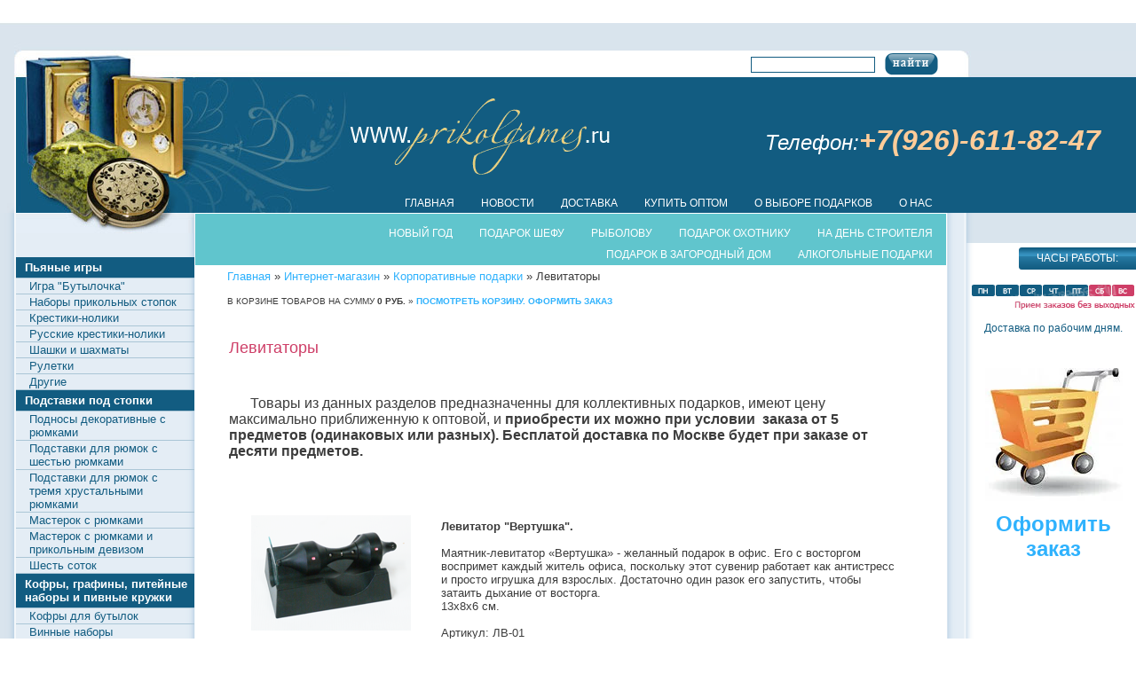

--- FILE ---
content_type: text/html; charset=utf-8
request_url: https://prikolgames.ru/internet-magazin/folder/levitatory
body_size: 19604
content:
       <!DOCTYPE html PUBLIC "-//W3C//DTD XHTML 1.0 Transitional//EN" "http://www.w3.org/TR/xhtml1/DTD/xhtml1-transitional.dtd">
<html xmlns="http://www.w3.org/1999/xhtml" xml:lang="en" lang="ru">
<head>
<link rel="icon" href="http://prikolgames.ru/favicon.ico" type="image/x-icon" />
<link rel="shortcut icon" href="http://prikolgames.ru/favicon.ico" type="image/x-icon" />
<meta name="robots" content="all"/>
<meta http-equiv="Content-Type" content="text/html; charset=UTF-8" />
<meta name="description" content="Левитаторы" />
<meta name="keywords" content="Левитаторы" />
<meta name="google-site-verification" content="wxex8XZV5XGOMb8oARu9O2s4Op0jgtAWsPyH7uD5VTY" />
<title>Левитаторы</title>
<link href="/t/v18/images/styles.css" rel="stylesheet" type="text/css" />
<link rel='stylesheet' type='text/css' href='/shared/highslide-4.1.13/highslide.min.css'/>
<script type='text/javascript' src='/shared/highslide-4.1.13/highslide.packed.js'></script>
<script type='text/javascript'>
hs.graphicsDir = '/shared/highslide-4.1.13/graphics/';
hs.outlineType = null;
hs.showCredits = false;
hs.lang={cssDirection:'ltr',loadingText:'Загрузка...',loadingTitle:'Кликните чтобы отменить',focusTitle:'Нажмите чтобы перенести вперёд',fullExpandTitle:'Увеличить',fullExpandText:'Полноэкранный',previousText:'Предыдущий',previousTitle:'Назад (стрелка влево)',nextText:'Далее',nextTitle:'Далее (стрелка вправо)',moveTitle:'Передвинуть',moveText:'Передвинуть',closeText:'Закрыть',closeTitle:'Закрыть (Esc)',resizeTitle:'Восстановить размер',playText:'Слайд-шоу',playTitle:'Слайд-шоу (пробел)',pauseText:'Пауза',pauseTitle:'Приостановить слайд-шоу (пробел)',number:'Изображение %1/%2',restoreTitle:'Нажмите чтобы посмотреть картинку, используйте мышь для перетаскивания. Используйте клавиши вперёд и назад'};</script>

<!-- 46b9544ffa2e5e73c3c971fe2ede35a5 -->
<script type='text/javascript' src='/shared/s3/js/lang/ru.js'></script>
<script type='text/javascript' src='/shared/s3/js/common.min.js'></script>
<link rel='stylesheet' type='text/css' href='/shared/s3/css/calendar.css' /><link rel="icon" href="/favicon.ico" type="image/x-icon">

<script type="text/javascript">
  var _gaq = _gaq || [];
  _gaq.push(['_setAccount', 'UA-25013860-1']);
  _gaq.push(['_trackPageview']);
  (function() {
    var ga = document.createElement('script'); ga.type = 'text/javascript'; ga.async = true;
    ga.src = ('https:' == document.location.protocol ? 'https://ssl' : 'http://www') + '.google-analytics.com/ga.js';
    var s = document.getElementsByTagName('script')[0]; s.parentNode.insertBefore(ga, s);
  })();
</script>
<!--[if lte IE 6]>
<link rel="stylesheet" href="/t/v18/images/style_ie.css" type="text/css" />
<![endif]-->
<script type="text/javascript" src="/t/v18/images/jquery1.5.1.min.js"></script>

<script type="text/javascript">
$(function(){
  $('#main_menu li').hover(function(){
    $(this).find('img').show();
  }, function(){
    $(this).find('img').hide();
  });
});
</script>


<link rel="stylesheet" href="/t/v18/images/colorbox/colorbox.css" />
<script src="/t/v18/images/colorbox/jquery.colorbox.js"></script>

<script type="text/javascript">
  function bb(shop_id,product_id,product_price,th) {
    addProductForm(shop_id,product_id,product_price,th,false);
    $.colorbox({href:"/internet-magazin/cart?only_cart=1", opacity: 0.5});
    return false;
  };
  
$(function(){
  $('.popup-close').live("click",function(){
    $.colorbox.close();
    return false;
  });
});  
  
</script>  

</head>
<body>
<div id="wrap">
  <div class="top_bg"><div id="header">
      <a id="name_main" title="На главную" href="http://"><img src="/t/v18/images/name_main.png" alt="" border="0" /></a>
        <div class="tel_top"><address><span style="font-size: 18pt;">Телефон:</span> <span style="font-size: 24pt; color: #ffcc99;"><strong>+7(926)-611-82-47</strong></span></address></div>
        <div class="search"><form method="get" action="/search" class="search_all">  
            <input name="search" type="text" class="search_box" value="" />
            <input type="submit" class="search_button" value="Найти" />
        <re-captcha data-captcha="recaptcha"
     data-name="captcha"
     data-sitekey="6LddAuIZAAAAAAuuCT_s37EF11beyoreUVbJlVZM"
     data-lang="ru"
     data-rsize="invisible"
     data-type="image"
     data-theme="light"></re-captcha></form></div>
        <ul id="top_menu">            <li><a href="/">Главная</a></li>            <li><a href="/news">Новости</a></li>            <li><a href="/dostavka">доставка</a></li>            <li><a href="http://prikolgames.ru/internet-magazin2?folder_id=8081803&amp;mode=folder">Купить оптом</a></li>            <li><a href="/o_vybore_podarkov">О выборе подарков</a></li>            <li><a href="/o-nas">О нас</a></li>        </ul>    
    </div></div>
    <div id="middle">
    <div id="container">
      <div id="content">
      <!-- d.p. -->
<script type="text/javascript" src="/t/v18/images/top_menu.js"></script>
<ul id="menu_t">
            <li><a href="/podarki-na-novyj-god"><span>Новый Год</span></a>
                                <ul>
                    <li><a href="http://prikolgames.ru/internet-magazin?folder_id=15339403&mode=folder">Скалки новогодние</a>
                                </li>
                                <li><a href="http://prikolgames.ru/internet-magazin?folder_id=26403803&mode=folder">Ключницы "Подкова с конем"</a>
                                </li>
                                <li><a href="http://prikolgames.ru/internet-magazin?folder_id=13343203&mode=folder">Часы фоторамки</a>
                                </li>
                                <li><a href="http://prikolgames.ru/internet-magazin?folder_id=38516803&mode=folder">Настенные ключницы с подковой.</a>
                                </li>
                                <li><a href="http://prikolgames.ru/internet-magazin?folder_id=30781003&mode=folder">Фигурки коней и лошадей.</a>
                                </li>
                            </ul></li>
                                <li><a href="/podarok_shefu"><span>Подарок шефу</span></a>
                                <ul>
                    <li><a href="http://prikolgames.ru/internet-magazin?folder_id=14674603&mode=folder">Медали - ключницы прикольные</a>
                                </li>
                                <li><a href="http://prikolgames.ru/internet-magazin?folder_id=15330803&mode=folder">Часы прикольные</a>
                                </li>
                                <li><a href="http://prikolgames.ru/internet-magazin?folder_id=15331203&mode=folder">Панно "Фига"</a>
                                </li>
                                <li><a href="http://prikolgames.ru/internet-magazin?folder_id=15331403&mode=folder">Панно-ключница "Граната"</a>
                                </li>
                                <li><a href="http://prikolgames.ru/internet-magazin?folder_id=15331603&mode=folder">Панно-ключница "Деньги"</a>
                                </li>
                                <li><a href="http://prikolgames.ru/internet-magazin?folder_id=15331803&mode=folder">Панно "Топор"</a>
                                </li>
                                <li><a href="http://prikolgames.ru/internet-magazin?folder_id=41142403&mode=folder">Подарочные пивные кружки</a>
                                </li>
                                <li><a href="http://prikolgames.ru/internet-magazin?folder_id=31425003&mode=folder">Каски с надписями для шефа</a>
                                </li>
                                <li><a href="http://prikolgames.ru/internet-magazin?folder_id=48286803&mode=folder">Графины в кожаном переплете с рюмками.</a>
                                </li>
                                <li><a href="/internet-magazin?folder_id=49894803&mode=folder">Булавы декоративные для шефа</a>
                                </li>
                            </ul></li>
                                <li><a href="/rybolovu"><span>Рыболову</span></a>
                                <ul>
                    <li><a href="http://prikolgames.ru/internet-magazin?folder_id=45125811&mode=folder">Авторские фигурки-копилки-подставки</a>
                                </li>
                                <li><a href="http://prikolgames.ru/internet-magazin?folder_id=41918611&mode=folder">Статуэтка "Рыболов".</a>
                                </li>
                                <li><a href="http://prikolgames.ru/internet-magazin?folder_id=25358003&mode=folder">Панно "Рыбалка"</a>
                                </li>
                                <li><a href="http://prikolgames.ru/internet-magazin?folder_id=15333603&mode=folder&mode=folder">Панно с подковой.</a>
                                </li>
                                <li><a href="http://prikolgames.ru/internet-magazin?folder_id=14676403&mode=folder">Медаль-ключница</a>
                                </li>
                                <li><a href="http://prikolgames.ru/internet-magazin?folder_id=15333003&mode=folder">русская рулетка</a>
                                </li>
                                <li><a href="http://prikolgames.ru/internet-magazin?folder_id=15332203&mode=folder">подставка под рюмки</a>
                                </li>
                                <li><a href="http://prikolgames.ru/internet-magazin?folder_id=30417203&mode=folder">Подставки для бутылок</a>
                                </li>
                                <li><a href="http://prikolgames.ru/internet-magazin?folder_id=31446203&mode=folder">Книги шкатулки</a>
                                </li>
                                <li><a href="http://prikolgames.ru/internet-magazin?folder_id=41161203&mode=folder">Кружки пивные рыболовные</a>
                                </li>
                                <li><a href="http://prikolgames.ru/internet-magazin?folder_id=48264203&mode=folder">Графины с рюмками</a>
                                </li>
                                <li><a href="http://prikolgames.ru/internet-magazin?folder_id=42055211&mode=folder">Скульптура-бар "Рыбак"</a>
                                </li>
                                <li><a href="http://prikolgames.ru/internet-magazin?folder_id=42057411&mode=folder">авторские композиции из глины</a>
                                </li>
                            </ul></li>
                                <li><a href="/podarok_ohotniku"><span>подарок охотнику</span></a>
                                <ul>
                    <li><a href="http://prikolgames.ru/internet-magazin?folder_id=45126011&mode=folder">Фигурки-копилки-подставки</a>
                                </li>
                                <li><a href="http://prikolgames.ru/internet-magazin?folder_id=14676403&mode=folder">Медали ключницы</a>
                                </li>
                                <li><a href="http://prikolgames.ru/internet-magazin?folder_id=15332403&mode=folder">Подставки под рюмки</a>
                                </li>
                                <li><a href="http://prikolgames.ru/internet-magazin?folder_id=15335603&mode=folder">каска</a>
                                </li>
                                <li><a href="http://prikolgames.ru/internet-magazin?folder_id=15338603&mode=folder">Подставки для бутылок</a>
                                </li>
                                <li><a href="http://prikolgames.ru/internet-magazin?folder_id=15338803&mode=folder">Фигурки декораивные</a>
                                </li>
                                <li><a href="http://prikolgames.ru/internet-magazin?folder_id=30417603&mode=folder">Статуэтки под бронзу</a>
                                </li>
                                <li><a href="http://prikolgames.ru/internet-magazin?folder_id=30418003&mode=folder">ключницы охотничьи</a>
                                </li>
                                <li><a href="http://prikolgames.ru/internet-magazin?folder_id=48264003&mode=folder">Кружки пивные охотничьи.</a>
                                </li>
                                <li><a href="http://prikolgames.ru/internet-magazin?folder_id=48264003&mode=folder">Графины с рюмками</a>
                                </li>
                                <li><a href="http://prikolgames.ru/internet-magazin?folder_id=42055411&mode=folder">Скульптура-бар "Охотник"</a>
                                </li>
                                <li><a href="http://prikolgames.ru/internet-magazin?folder_id=42057211&mode=folder">авторские композиции из глины</a>
                                </li>
                            </ul></li>
                                <li><a href="/na_den_stroitelya"><span>На день строителя</span></a>
                                <ul>
                    <li><a href="http://prikolgames.ru/internet-magazin?folder_id=45125611&mode=folder">Авторские фигурки</a>
                                </li>
                                <li><a href="http://prikolgames.ru/internet-magazin?folder_id=25252003&mode=folder">Мастерок с рюмками и прикольным девизом</a>
                                </li>
                                <li><a href="http://prikolgames.ru/internet-magazin?folder_id=163649&mode=folder">Каски прикольные</a>
                                </li>
                                <li><a href="http://prikolgames.ru/internet-magazin?folder_id=170072&mode=folder">Каски пивные</a>
                                </li>
                                <li><a href="">Подставки под рюмки</a>
                                <ul>
                    <li><a href="http://prikolgames.ru/internet-magazin?folder_id=185339&mode=folder">Мастерок с рюмками</a>
                                </li>
                                <li><a href="http://prikolgames.ru/internet-magazin?folder_id=162975&mode=folder">Скалки-подставки под 6 рюмок</a>
                                </li>
                                <li><a href="http://prikolgames.ru/internet-magazin?folder_id=176422&mode=folder">Скалки-подставки под 3 рюмки</a>
                                </li>
                            </ul></li>
                                <li><a href="http://prikolgames.ru/internet-magazin?folder_id=180929&mode=folder">Каски с рюмками</a>
                                </li>
                                <li><a href="http://prikolgames.ru/internet-magazin?folder_id=48286203&mode=folder">Графины с рюмками</a>
                                </li>
                            </ul></li>
                                <li><a href="/podarok_na_dachu"><span>Подарок в загородный дом</span></a>
                                <ul>
                    <li><a href="http://prikolgames.ru/internet-magazin?folder_id=25255203&mode=folder">Подставка под рюмки "Шесть соток"</a>
                                </li>
                                <li><a href="http://prikolgames.ru/internet-magazin?folder_id=36045003&mode=folder">Скворечники</a>
                                </li>
                                <li><a href="http://prikolgames.ru/internet-magazin?folder_id=41142403&mode=folder">Кружки пивные</a>
                                </li>
                                <li><a href="http://prikolgames.ru/internet-magazin?folder_id=47970603&mode=folder">Подносы с рюмками</a>
                                </li>
                            </ul></li>
                                <li><a href="/pyanye_podarki"><span>Алкогольные подарки</span></a>
         </li></ul>
                         
<div class="site-path" data-url="/internet-magazin"><a href="/">Главная</a> » <a href="/internet-magazin">Интернет-магазин</a> » <a href="/internet-magazin/folder/korporativnye-podarki">Корпоративные подарки</a> » Левитаторы</div>



 

<SCRIPT>
var no_cookies_message = "<h2 style='color:red'>Для корректной работы сайта необходима поддержка cookies</h2>";
</SCRIPT> 
<SCRIPT src="/shared/s3/js/cookie.js"></SCRIPT>
<SCRIPT src="/shared/s3/js/shop_pack_2.js"></SCRIPT>

<script type="text/javascript" language="javascript" charset="utf-8">/* <![CDATA[ */
/* ]]> */
</script>
<div class="shop-cart">
В корзине товаров на сумму <b><span id="cart_total">0</span> руб.</b>
&raquo; <a class="shop-cart" href="javascript:document.location='/internet-magazin/cart'">Посмотреть корзину. Оформить заказ</a>
</div>


<div id="shop-added">Добавлено в корзину</div>



<table width="100%" cellspacig="0" cellpadding="0" border="0">
<tr><td valign="top" class="shop-column1">

<h2 class="shop-product-title">Левитаторы</h2>

<br />
<p>&nbsp;<span style="font-size: 12pt;"> &nbsp; &nbsp; Товары из данных разделов предназначенны для коллективных подарков, имеют цену максимально приближенную к оптовой, и&nbsp;<strong>приобрести их можно при условии &nbsp;заказа от 5 предметов (одинаковых или разных). Бесплатой доставка по Москве будет при заказе от десяти предметов.</strong></span></p><br />



<br><br>
 

<table border="0" cellspacing="0" class="stage" cellpadding="0" width="100%">

<tr>
<td valign="top" class="stage-image" width="30%"><a class="image-product" href="/internet-magazin/product/levitator-vertushka."><img border="0" src="/thumb/2/5fldFWtAY5rG4UmVEEKWNA/180r160/d/1_38.png"></a></td>
<td class="stage-body" valign="top">

<!--noindex--><b>Левитатор "Вертушка".</b><!--/noindex-->
<br><br>

Маятник-левитатор «Вертушка» - желанный подарок в офис. Его с восторгом воспримет каждый житель офиса, поскольку этот сувенир работает как антистресс и просто игрушка для взрослых. Достаточно один разок его запустить, чтобы затаить дыхание от восторга.<br />
13х8х6 см.<br><br>
Артикул: ЛВ-01<br><br>
Цена: 1250.00 руб. за (от 5 любых предметов)

<br><br>

<a href="/internet-magazin/product/levitator-vertushka.">Подробнее</a> &raquo;<br>

</td></tr>

<tr><td colspan="2" height="4">&nbsp;</td></tr>
<tr><td colspan="2" align="right"><div class="shop-add-to-cart">

<form class="nomargin" onSubmit="return bb(13209,491171403,1250.00,this);">

Количество: <input class="number" type="text" size="3" value="1" name="product_amount">

<input class="shop-add-to-cart buy" type="submit" value="Добавить в корзину">

<re-captcha data-captcha="recaptcha"
     data-name="captcha"
     data-sitekey="6LddAuIZAAAAAAuuCT_s37EF11beyoreUVbJlVZM"
     data-lang="ru"
     data-rsize="invisible"
     data-type="image"
     data-theme="light"></re-captcha></form>

</div><br><br></td></tr>
</table>





<br /><br />


<div class="shop-folder-desc2"></div>
<br><br>


</td>
</tr></table>


<div class="clear"></div>
            </div>
    </div>    
    <div id="side_left"> 
                    
            <ul id="main_menu">                <li class="first_level"><a href="/pyanye_igry">Пьяные игры</a><img src="/d/chistyy-list_1.png" alt="" /></li>                <li class="sub_level2"><a href="http://prikolgames.ru/internet-magazin?folder_id=6023403&amp;mode=folder">Игра "Бутылочка"</a><img src="/d/ruletka_1.png" alt="" /></li>                <li class="sub_level2"><a href="http://prikolgames.ru/internet-magazin?folder_id=184238&amp;mode=folder">Наборы прикольных стопок</a><img src="/d/nabor-stopok_2.png" alt="" /></li>                <li class="sub_level2"><a href="http://prikolgames.ru/internet-magazin?folder_id=184235&amp;mode=folder">Крестики-нолики</a><img src="/d/krestiki-noliki_1.png" alt="" /></li>                <li class="sub_level2"><a href="http://prikolgames.ru/internet-magazin?folder_id=6047403&amp;mode=folder">Русские крестики-нолики</a><img src="/d/russkie-krestiki-noliki_1.png" alt="" /></li>                <li class="sub_level2"><a href="http://prikolgames.ru/internet-magazin?folder_id=184236&amp;mode=folder">Шашки и шахматы</a><img src="/d/shashki_1.png" alt="" /></li>                <li class="sub_level2"><a href="http://prikolgames.ru/internet-magazin?folder_id=184237&amp;mode=folder">Рулетки</a><img src="/d/ruletka-plastik_1.png" alt="" /></li>                <li class="sub_level2"><a href="http://prikolgames.ru/internet-magazin?folder_id=184246&amp;mode=folder">Другие</a><img src="/d/pyanaya-rybalka_1.png" alt="" /></li>                <li class="first_level"><a href="/podstavki_pod_stopki">Подставки под стопки</a><img src="/d/chistyy-list_1_1.png" alt="" /></li>                <li class="sub_level2"><a href="/internet-magazin?folder_id=47970603&amp;mode=folder">Подносы декоративные с рюмками</a><img src="/d/podnos-krab_1.png" alt="" /></li>                <li class="sub_level2"><a href="http://prikolgames.ru/internet-magazin/folder/dlya-shesti-ryumok">Подставки для рюмок с шестью рюмками</a><img src="/d/podstavka-pod-ryumki-6_1.png" alt="" /></li>                <li class="sub_level2"><a href="http://prikolgames.ru/internet-magazin?folder_id=176422&amp;mode=folder">Подставки для рюмок с тремя хрустальными рюмками</a><img src="/d/podstavka-pod-ryumki-3_1.png" alt="" /></li>                <li class="sub_level2"><a href="http://prikolgames.ru/internet-magazin?folder_id=185339&amp;mode=folder">Мастерок с рюмками</a><img src="/d/masterok_1.png" alt="" /></li>                <li class="sub_level2"><a href="http://prikolgames.ru/internet-magazin?folder_id=25252003&amp;mode=folder">Мастерок с рюмками и прикольным девизом</a><img src="/d/masterok-derevyannyy_1.png" alt="" /></li>                <li class="sub_level2"><a href="http://prikolgames.ru/internet-magazin?folder_id=25255203&amp;mode=folder">Шесть соток</a><img src="/d/6-sotok_1.png" alt="" /></li>                <li class="first_level"><a href="/kofry-grafiny-pitejnye-nabory-pivnye-krugki">Кофры, графины, питейные наборы и пивные кружки</a><img src="/d/chistyy-list_1_2.png" alt="" /></li>                <li class="sub_level2"><a href="http://prikolgames.ru/internet-magazin?folder_id=48236403&amp;mode=folder">Кофры для бутылок</a><img src="/d/kofry-dlya-butylok_1.png" alt="" /></li>                <li class="sub_level2"><a href="http://prikolgames.ru/internet-magazin?folder_id=48237003&amp;mode=folder">Винные наборы</a><img src="/d/vinnye-nabory_1.png" alt="" /></li>                <li class="sub_level2"><a href="http://prikolgames.ru/internet-magazin?folder_id=48261603&amp;mode=folder">Водочные наборы с разной символикой</a><img src="/d/vodochnye-nabory_1.png" alt="" /></li>                <li class="sub_level2"><a href="http://prikolgames.ru/internet-magazin?folder_id=48261803&amp;mode=folder">Графины в кожаном переплете</a><img src="/d/grafin-v-kozhanom-pereplete_1.png" alt="" /></li>                <li class="sub_level2"><a href="http://prikolgames.ru/internet-magazin?folder_id=41142403&amp;mode=folder">Керамические и стеклянные подарочные пивные кружки</a><img src="/d/kruzhka-pivnaya-los1_1.png" alt="" /></li>                <li class="first_level"><a href="http://prikolgames.ru/internet-magazin?folder_id=185537&amp;mode=folder">Скалки сувенирные с прикольными надписями.</a><img src="/d/skalka_1.png" alt="" /></li>                <li class="first_level"><a href="/klyuchnicy-nastennye">Декоративные, настенные ключницы</a><img src="/d/chistyy-list_1_3.png" alt="" /></li>                <li class="sub_level2"><a href="http://prikolgames.ru/internet-magazin?folder_id=41133003&amp;mode=folder">Ключницы настенные классические</a><img src="/d/klyuchnica-s-caryami_1.png" alt="" /></li>                <li class="sub_level2"><a href="/internet-magazin?folder_id=51254803&amp;mode=folder">Ключницы с объемным изображением</a><img src="/d/klyuchnica-3d_1.png" alt="" /></li>                <li class="sub_level2"><a href="http://prikolgames.ru/internet-magazin?folder_id=26406603&amp;mode=folder">Настенная ключница "Подкова с лошадью" со свитком.</a><img src="/d/podkova-s-loshadyu-so-svitkom_1.png" alt="" /></li>                <li class="sub_level2"><a href="http://prikolgames.ru/internet-magazin?folder_id=26406803&amp;mode=folder">Настенная ключница "Подкова с лошадью".</a><img src="/d/podkova-s-loshadyu-bez-svitka_1.png" alt="" /></li>                <li class="sub_level2"><a href="http://prikolgames.ru/internet-magazin?folder_id=26407003&amp;mode=folder">Настенная ключница "Подкова со змеей" и свитком.</a><img src="/d/podkova-so-zmeey-so-svitkom_1.png" alt="" /></li>                <li class="sub_level2"><a href="http://prikolgames.ru/internet-magazin?folder_id=26407203&amp;mode=folder">Настенная ключница "Подкова со змеей"</a><img src="/d/podkova-so-zmeey-bez-svitka_1.png" alt="" /></li>                <li class="sub_level2"><a href="http://prikolgames.ru/internet-magazin?folder_id=26406403&amp;mode=folder">Настенная ключница "Подкова с Веселой Коброй".</a><img src="/d/podkova-s-kobroy_1.png" alt="" /></li>                <li class="sub_level2"><a href="http://prikolgames.ru/internet-magazin?folder_id=25606203&amp;mode=folder">Ключницы Морские</a><img src="/d/klyuchnica-morskaya-korabl-i-morskie-u_1.png" alt="" /></li>                <li class="sub_level2"><a href="http://prikolgames.ru/internet-magazin?folder_id=25606403&amp;mode=folder">Ключницы объемные рыболовно-охотничьи</a><img src="/d/klyuchnica-ohotnichya_1.png" alt="" /></li>                <li class="sub_level2"><a href="/internet-magazin?folder_id=38516803&amp;mode=folder">Ключницы Подковы</a><img src="/d/podkova-lyuks_1.png" alt="" /></li>                <li class="sub_level2"><a href="http://prikolgames.ru/internet-magazin?folder_id=5813403&amp;mode=folder">Панно ключница с деньгами</a><img src="/d/panno-dengi_1.png" alt="" /></li>                <li class="sub_level2"><a href="http://prikolgames.ru/internet-magazin?folder_id=5890603&amp;mode=folder">Панно-ключница "Фиги"</a><img src="/d/panno-figi_1.png" alt="" /></li>                <li class="sub_level2"><a href="http://prikolgames.ru/internet-magazin?folder_id=5983603&amp;mode=folder">Панно-ключница "Фига"</a><img src="/d/panno-figa_1.png" alt="" /></li>                <li class="sub_level2"><a href="http://prikolgames.ru/internet-magazin?folder_id=5894603&amp;mode=folder">Панно-ключница "Граната"</a><img src="/d/panno-granata_1.png" alt="" /></li>                <li class="sub_level2"><a href="http://prikolgames.ru/internet-magazin?folder_id=5983403&amp;mode=folder">Панно-ключница "Серп и молот"</a><img src="/d/panno-serp_1.png" alt="" /></li>                <li class="sub_level2"><a href="http://prikolgames.ru/internet-magazin?folder_id=5982603&amp;mode=folder">Панно-ключница "Молоток"</a><img src="/d/panno-molotok_1.png" alt="" /></li>                <li class="sub_level2"><a href="http://prikolgames.ru/internet-magazin?folder_id=11363603&amp;mode=folder">Панно ключница "Медаль"</a><img src="/d/panno-medal_1.png" alt="" /></li>                <li class="sub_level3"><a href="http://prikolgames.ru/internet-magazin?folder_id=14674003&amp;mode=folder">Для членов семьи</a><img src="/d/panno-medal_1_1.png" alt="" /></li>                <li class="sub_level3"><a href="http://prikolgames.ru/internet-magazin?folder_id=14674203&amp;mode=folder">За любовь и верность</a><img src="/d/panno-medal_1_2.png" alt="" /></li>                <li class="sub_level3"><a href="http://prikolgames.ru/internet-magazin?folder_id=14674403&amp;mode=folder">За пьянство и победу над ним</a><img src="/d/panno-medal_1_3.png" alt="" /></li>                <li class="sub_level3"><a href="http://prikolgames.ru/internet-magazin?folder_id=14674603&amp;mode=folder">Любимому шефу</a><img src="/d/panno-medal_1_4.png" alt="" /></li>                <li class="sub_level3"><a href="http://prikolgames.ru/internet-magazin?folder_id=14674803&amp;mode=folder">Для семейных</a><img src="/d/panno-medal_1_5.png" alt="" /></li>                <li class="sub_level3"><a href="http://prikolgames.ru/internet-magazin?folder_id=14675003&amp;mode=folder">Ловеласам</a><img src="/d/panno-medal_1_6.png" alt="" /></li>                <li class="sub_level3"><a href="http://prikolgames.ru/internet-magazin?folder_id=14676003&amp;mode=folder">Бизнесменам</a><img src="/d/panno-medal_1_7.png" alt="" /></li>                <li class="sub_level3"><a href="http://prikolgames.ru/internet-magazin?folder_id=14676203&amp;mode=folder">За налоги</a><img src="/d/panno-medal_1_8.png" alt="" /></li>                <li class="sub_level3"><a href="http://prikolgames.ru/internet-magazin?folder_id=14676403&amp;mode=folder">Охотникам и рыболовам</a><img src="/d/panno-medal_1_9.png" alt="" /></li>                <li class="sub_level3"><a href="http://prikolgames.ru/internet-magazin?folder_id=14675203&amp;mode=folder">Другие</a><img src="/d/panno-medal_1_10.png" alt="" /></li>                <li class="sub_level2"><a href="http://prikolgames.ru/internet-magazin?folder_id=70336211&amp;mode=folder">Ключницы с ключами</a><img src="/d/pustoy_1.png" alt="" /></li>                <li class="sub_level2"><a href="http://prikolgames.ru/internet-magazin?folder_id=70555411&amp;mode=folder">Ключницы оригинальные</a><img src="/d/topor-obereg_1.png" alt="" /></li>                <li class="first_level"><a href="/panno_s_toporom">Панно с топором</a><img src="/d/topor-bablorub_1.png" alt="" /></li>                <li class="sub_level2"><a href="http://prikolgames.ru/internet-magazin?folder_id=13179803&amp;mode=folder">Панно-оберег с топором</a><img src="/d/pustoy_1_1.png" alt="" /></li>                <li class="sub_level2"><a href="http://prikolgames.ru/internet-magazin?folder_id=5819403&amp;mode=folder">Панно "Топор-Баблоруб"</a><img src="/d/kaska-s-rogami_1.png" alt="" /></li>                <li class="first_level"><a href="/kaski">Каски</a><img src="/d/kaska-prikolnaya_1.png" alt="" /></li>                <li class="sub_level2"><a href="http://prikolgames.ru/internet-magazin?folder_id=5990003&amp;mode=folder">Каска с рогами</a><img src="/d/kaska-s-bankami_1.png" alt="" /></li>                <li class="sub_level2"><a href="/internet-magazin?folder_id=163649&amp;mode=folder">Каски смешные</a><img src="/d/kaska-s-ryumkami_1.png" alt="" /></li>                <li class="sub_level2"><a href="/internet-magazin?folder_id=170072&amp;mode=folder">Пивные каски</a><img src="/d/pustoy_1_2.png" alt="" /></li>                <li class="sub_level2"><a href="http://prikolgames.ru/internet-magazin?folder_id=180929&amp;mode=folder">Каски с рюмками и надписями</a><img src="/d/pustoy_1_3.png" alt="" /></li>                <li class="sub_level2"><a href="http://prikolgames.ru/internet-magazin?folder_id=11491603&amp;mode=folder">Каски начальнику</a><img src="/d/prikolnye-chasy_1.png" alt="" /></li>                <li class="first_level"><a href="/chasy">Часы</a><img src="/d/chasy-steklyannye_1.png" alt="" /></li>                <li class="sub_level2"><a href="http://prikolgames.ru/internet-magazin?folder_id=180933&amp;mode=folder">Прикольные часы</a><img src="/d/chasy-gold_1.png" alt="" /></li>                <li class="sub_level2"><a href="/internet-magazin?folder_id=12588403&amp;mode=folder">Прикольные часы бежевый фон</a><img src="/d/chasy-bolshie_1.png" alt="" /></li>                <li class="sub_level2"><a href="/internet-magazin?folder_id=12588803&amp;mode=folder">Прикольные часы "GOLD"</a><img src="/d/chasy-pila_1.png" alt="" /></li>                <li class="sub_level2"><a href="http://prikolgames.ru/internet-magazin?folder_id=12863203&amp;mode=folder">Прикольные часы большие</a><img src="/d/chasy-koleso_1.png" alt="" /></li>                <li class="sub_level2"><a href="/internet-magazin?folder_id=158478&amp;mode=folder">часы- ключница</a><img src="/d/chasy-fotoramki_1.png" alt="" /></li>                <li class="sub_level2"><a href="/internet-magazin?folder_id=158477&amp;mode=folder">часы пила</a><img src="/d/originalnye-chasy_1.png" alt="" /></li>                <li class="sub_level2"><a href="http://prikolgames.ru/internet-magazin?folder_id=190841&amp;mode=folder">Часы колесо</a><img src="/d/chasy-pesochnye_1.png" alt="" /></li>                <li class="sub_level2"><a href="http://prikolgames.ru/internet-magazin?folder_id=13343203&amp;mode=folder">Оригинальные часы фоторамки</a><img src="/d/часы_кухонные.png" alt="" /></li>                <li class="sub_level2"><a href="http://prikolgames.ru/internet-magazin?folder_id=13343403&amp;mode=folder">Оригинальные настенные часы</a><img src="/d/часы_офисные.png" alt="" /></li>                <li class="sub_level2"><a href="http://prikolgames.ru/internet-magazin?folder_id=25632403 &amp;mode=folder">Песочные часы</a><img src="/d/фоторамки.png" alt="" /></li>                <li class="sub_level2"><a href="/internet-magazin?folder_id=9309811&amp;mode=folder&amp;mode=folder">Часы кухонные</a><img src="/d/model-motocikla_1.png" alt="" /></li>                <li class="sub_level2"><a href="/internet-magazin?folder_id=15779411&amp;mode=folder&amp;mode=folder">Часы канцелярские</a><img src="/d/korabl_1.png" alt="" /></li>                <li class="sub_level2"><a href="/internet-magazin/folder/chasy-nastolnyye">Часы настольные</a><img src="/d/korabl-v-butylke_1.png" alt="" /></li>                <li class="sub_level2"><a href="/internet-magazin/folder/chasy-nastennyye">Часы настенные</a><img src="/d/pustoy_1_4.png" alt="" /></li>                <li class="first_level"><a href="/internet-magazin?folder_id=69223403&amp;mode=folder&amp;mode=folder">Фоторамки и коллажи настенные</a><img src="/d/shkatulki-kozhannye_1.png" alt="" /></li>                <li class="sub_level2"><a href="http://prikolgames.ru/internet-magazin?folder_id=50124411&amp;mode=folder">Фоторамки пластиковые</a><img src="/d/shkatulka-dlya-dragocennostey_1.png" alt="" /></li>                <li class="sub_level2"><a href="/internet-magazin?folder_id=55138611&amp;mode=folder&amp;mode=folder">Фоторамки из металла</a><img src="/d/nabory-pismennye_1.png" alt="" /></li>                <li class="sub_level2"><a href="/internet-magazin?folder_id=55179411&amp;mode=folder&amp;mode=folder">Фоторамки стилизованные</a><img src="/d/semeynye-arhivy_1.png" alt="" /></li>                <li class="sub_level2"><a href="/internet-magazin?folder_id=55180811&amp;mode=folder&amp;mode=folder">фоторамки ретро</a><img src="/d/knigi-shkatulki-dlya-deneg_1.png" alt="" /></li>                <li class="sub_level2"><a href="/internet-magazin?folder_id=55181011&amp;mode=folder&amp;mode=folder">фоторамки классические</a><img src="/d/knigi-shkatulki-dlya-flyazhek_1.png" alt="" /></li>                <li class="sub_level2"><a href="http://prikolgames.ru/internet-magazin?folder_id=93556611&amp;mode=folder">Деревья из фоторамок</a><img src="/d/knigi-shkatulki-dlya-kart_1.png" alt="" /></li>                <li class="sub_level2"><a href="http://prikolgames.ru/internet-magazin?folder_id=71037211&amp;mode=folder">Фоторамки одинарные</a><img src="/d/knigi-shkatulki-dlya-deneg-nebolshie_1.png" alt="" /></li>                <li class="first_level"><a href="/internet-magazin?folder_id=55032203&amp;mode=folder&amp;mode=folder">Модели мотоциклов и автомобилей.</a><img src="/d/pustoy_1_5.png" alt="" /></li>                <li class="first_level"><a href="/internet-magazin?folder_id=163944&amp;mode=folder&amp;mode=folder">Модели кораблей</a><img src="/d/фигурки_проффессия.png" alt="" /></li>                <li class="first_level"><a href="/internet-magazin?folder_id=25909403&amp;mode=folder&amp;mode=folder">Корабли и самолеты в бутылках.</a><img src="/d/globus-bar_1.png" alt="" /></li>                <li class="first_level"><a href="/shkatulki_i_nabory">Шкатулки для украшений и денег</a><img src="/d/panno-bilyard_1.png" alt="" /></li>                <li class="sub_level2"><a href="http://prikolgames.ru/internet-magazin?folder_id=48222403&amp;mode=folder">Шкатулки для украшений и драгоценностей</a><img src="/d/aksessuary-dlya-bilyarda_1.png" alt="" /></li>                <li class="sub_level2"><a href="http://prikolgames.ru/internet-magazin?folder_id=164610&amp;mode=folder">Шкатулки для драгоценностей лаковые</a><img src="/d/panno-interernye_1.png" alt="" /></li>                <li class="sub_level2"><a href="http://prikolgames.ru/internet-magazin?folder_id=164637&amp;mode=folder">Наборы письменные</a><img src="/d/podstavki-dlya-butylok-iz-polistouna_1.png" alt="" /></li>                <li class="sub_level2"><a href="http://prikolgames.ru/internet-magazin?folder_id=13846803&amp;mode=folder">Семейные архивы</a><img src="/d/podst-dlya-but-met_1.png" alt="" /></li>                <li class="sub_level2"><a href="http://prikolgames.ru/internet-magazin?folder_id=13847403&amp;mode=folder">Шкатулки-книги для денег</a><img src="/d/figurki-iz-metalla_1.png" alt="" /></li>                <li class="sub_level2"><a href="http://prikolgames.ru/internet-magazin?folder_id=13847603&amp;mode=folder">Шкатулки-книги с фляжками</a><img src="/d/pustoy_1_6.png" alt="" /></li>                <li class="sub_level2"><a href="http://prikolgames.ru/internet-magazin?folder_id=13848003&amp;mode=folder">Шкатулки-книги с игральными картами</a><img src="/d/femidy_1.png" alt="" /></li>                <li class="sub_level2"><a href="http://prikolgames.ru/internet-magazin?folder_id=13926403&amp;mode=folder">Шкатулки - книги для денег небольшие</a><img src="/d/fortuna_1_1.png" alt="" /></li>                <li class="first_level"><a href="/dekor_i_predmety_interera">Декор и предметы интерьера</a><img src="/d/drugie-bogi_1.png" alt="" /></li>                <li class="sub_level2"><a href="/internet-magazin?folder_id=15772411&amp;mode=folder&amp;mode=folder">Фигурки разных профессий</a><img src="/d/pirat_1.png" alt="" /></li>                <li class="sub_level3"><a href="/internet-magazin?folder_id=45125611&amp;mode=folder&amp;mode=folder">Строители</a><img src="/d/rycar_1.png" alt="" /></li>                <li class="sub_level3"><a href="/internet-magazin?folder_id=45125411&amp;mode=folder&amp;mode=folder">Медики</a><img src="/d/znak-zodiaka_1.png" alt="" /></li>                <li class="sub_level3"><a href="/internet-magazin?folder_id=45125811&amp;mode=folder&amp;mode=folder">Рыбаки</a><img src="/d/tigr_1.png" alt="" /></li>                <li class="sub_level3"><a href="/internet-magazin?folder_id=45126011&amp;mode=folder&amp;mode=folder">Охотники</a><img src="/d/orel_1.png" alt="" /></li>                <li class="sub_level3"><a href="/internet-magazin?folder_id=45126211&amp;mode=folder&amp;mode=folder">Другие</a><img src="/d/slon_1_1.png" alt="" /></li>                <li class="sub_level3"><a href="/internet-magazin?folder_id=47210411&amp;mode=folder&amp;mode=folder">Повара</a><img src="/d/sova_1.png" alt="" /></li>                <li class="sub_level3"><a href="/internet-magazin?folder_id=49985211&amp;mode=folder&amp;mode=folder">Байкеры и мотоциклы</a><img src="/d/kon_1.png" alt="" /></li>                <li class="sub_level3"><a href="/internet-magazin?folder_id=67821811&amp;mode=folder&amp;mode=folder">Полицейские</a><img src="/d/lev_1_1.png" alt="" /></li>                <li class="sub_level3"><a href="/internet-magazin?folder_id=67871611&amp;mode=folder&amp;mode=folder">Пожарные</a><img src="/d/medved_1.png" alt="" /></li>                <li class="sub_level3"><a href="/internet-magazin?folder_id=67976611&amp;mode=folder&amp;mode=folder">Пилоты и стюардессы</a><img src="/d/lyagushka_1.png" alt="" /></li>                <li class="sub_level3"><a href="/internet-magazin?folder_id=67976811&amp;mode=folder&amp;mode=folder">Директора и боссы</a><img src="/d/drakon_1.png" alt="" /></li>                <li class="sub_level3"><a href="/internet-magazin?folder_id=67977011&amp;mode=folder&amp;mode=folder">Воины</a><img src="/d/hotey_1.png" alt="" /></li>                <li class="sub_level3"><a href="/internet-magazin?folder_id=67977211&amp;mode=folder&amp;mode=folder">Дайверы и водолазы</a><img src="/d/chasy-medved_1.png" alt="" /></li>                <li class="sub_level3"><a href="/internet-magazin?folder_id=67977411&amp;mode=folder&amp;mode=folder">Моряки</a><img src="/d/podstavka-dlya-butylok-lebed_1_1.png" alt="" /></li>                <li class="sub_level3"><a href="/internet-magazin?folder_id=67977611&amp;mode=folder&amp;mode=folder">Юристы и судьи</a><img src="/d/podsvechnik-zmeya_1.png" alt="" /></li>                <li class="sub_level3"><a href="/internet-magazin?folder_id=67977811&amp;mode=folder&amp;mode=folder">Авторучки</a><img src="/d/fontan-dekorativnyy-lukoshko_1.png" alt="" /></li>                <li class="sub_level2"><a href="/internet-magazin?folder_id=14078803&amp;mode=folder">Глобус-бары</a><img src="/d/pustaya_1.png" alt="" /></li>                <li class="sub_level2"><a href="/internet-magazin?folder_id=153163&amp;mode=folder">Панно "БИЛЬЯРД"</a><img src="/d/ofisnye-igry_1.png" alt="" /></li>                <li class="sub_level2"><a href="/internet-magazin?folder_id=153166&amp;mode=folder">Аксессуары для бильярда</a><img src="/d/igrovye-nabory-raznye_1.png" alt="" /></li>                <li class="sub_level2"><a href="/internet-magazin?folder_id=153167&amp;mode=folder">Панно интерьерные</a><img src="/d/nardy_1.png" alt="" /></li>                <li class="sub_level2"><a href="/internet-magazin?folder_id=14091003&amp;mode=folder">Подставки для бутылок из полистоуна</a><img src="/d/shahmaty_1.png" alt="" /></li>                <li class="sub_level2"><a href="/internet-magazin?folder_id=14424403&amp;mode=folder">Подставки для бутылок из металла</a><img src="/d/nabory-dlya-golfa_1.png" alt="" /></li>                <li class="sub_level3"><a href="/internet-magazin?folder_id=93408811&amp;mode=folder">Рыцари и воины для бутылки</a><img src="/d/nabory-dlya-pokera_1.png" alt="" /></li>                <li class="sub_level3"><a href="/internet-magazin?folder_id=93420411&amp;mode=folder">Рыбаки</a><img src="/d/pustaya_1_1.png" alt="" /></li>                <li class="sub_level3"><a href="/internet-magazin?folder_id=93420611&amp;mode=folder">Охотники</a><img src="/d/meteostanciya_1.png" alt="" /></li>                <li class="sub_level3"><a href="/internet-magazin?folder_id=93420811&amp;mode=folder">Доктора</a><img src="/d/yakor_1.png" alt="" /></li>                <li class="sub_level3"><a href="/internet-magazin?folder_id=93421011&amp;mode=folder">Пожарные</a><img src="/d/shturval_1.png" alt="" /></li>                <li class="sub_level3"><a href="/internet-magazin?folder_id=93422011&amp;mode=folder">Спортсмены</a><img src="/d/rynda_1.png" alt="" /></li>                <li class="sub_level3"><a href="/internet-magazin?folder_id=93421611&amp;mode=folder">Мотоциклы и мотоциклисты</a><img src="/d/kvadrat_1.png" alt="" /></li>                <li class="sub_level2"><a href="/internet-magazin?folder_id=14424603&amp;mode=folder">Металлические модели и фигурки</a><img src="/d/podkova-s-barometrom_1.png" alt="" /></li>                <li class="sub_level2"><a href="/dekorativnye_statuetki">Декоративные статуэтки</a><img src="/d/drakon-derevyannyy_1.png" alt="" /></li>                <li class="sub_level3"><a href="/internet-magazin?folder_id=15151603&amp;mode=folder">Фемиды</a><img src="/d/kollazh-morskoy_1.png" alt="" /></li>                <li class="sub_level3"><a href="/internet-magazin?folder_id=15151803&amp;mode=folder">Фортуны</a><img src="/d/brelok_1.png" alt="" /></li>                <li class="sub_level3"><a href="/internet-magazin?folder_id=15152003&amp;mode=folder">Боги</a><img src="/d/pustaya1_1.png" alt="" /></li>                <li class="sub_level3"><a href="/internet-magazin?folder_id=15152203&amp;mode=folder">Пираты</a><img src="/d/pinart_1.png" alt="" /></li>                <li class="sub_level3"><a href="/internet-magazin?folder_id=30411203&amp;mode=folder">Рыцари и воины</a><img src="/d/neokub_1.png" alt="" /></li>                <li class="sub_level3"><a href="/internet-magazin?folder_id=30342003&amp;mode=folder">Знаки Зодиака с часами</a><img src="/d/skvorechniki_1.png" alt="" /></li>                <li class="sub_level3"><a href="/internet-magazin?folder_id=15152403&amp;mode=folder">Звери</a><img src="/d/bulava_1.png" alt="" /></li>                <li class="sub_level3"><a href="/internet-magazin?folder_id=15152603&amp;mode=folder">Орлы</a><img src="/d/zonty_1.png" alt="" /></li>                <li class="sub_level3"><a href="/internet-magazin?folder_id=15152803&amp;mode=folder">Слоны</a><img src="/d/ryumki-litye_1.png" alt="" /></li>                <li class="sub_level3"><a href="/internet-magazin?folder_id=15153003&amp;mode=folder">Совы</a><img src="/d/рюмки_литые.png" alt="" /></li>                <li class="sub_level3"><a href="http://prikolgames.ru/internet-magazin?folder_id=30781003&amp;mode=folder">Кони и лошади</a><img src="/d/набор_рюмок.png" alt="" /></li>                <li class="sub_level3"><a href="http://prikolgames.ru/internet-magazin?folder_id=30779203&amp;mode=folder">Львы</a><img src="/d/press_1.png" alt="" /></li>                <li class="sub_level3"><a href="http://prikolgames.ru/internet-magazin?folder_id=30785203&amp;mode=folder">Медведи</a><img src="/d/stanok-dlya-vyshivaniya_1_1.png" alt="" /></li>                <li class="sub_level3"><a href="/internet-magazin?folder_id=15153203&amp;mode=folder">Лягушки(денежные)</a><img src="/d/pustaya-2_1.png" alt="" /></li>                <li class="sub_level3"><a href="/internet-magazin?folder_id=15153403&amp;mode=folder">Драконы</a><img src="/d/mayatniki_1.png" alt="" /></li>                <li class="sub_level3"><a href="/internet-magazin?folder_id=15153603&amp;mode=folder">Хотеи(Фен-шуй)</a><img src="/d/magnitnye-skulptury_1.png" alt="" /></li>                <li class="sub_level3"><a href="/internet-magazin?folder_id=15153803&amp;mode=folder">Статуэтки с часами</a><img src="/d/mayatniki-magicheskie_1.png" alt="" /></li>                <li class="sub_level3"><a href="/internet-magazin?folder_id=25959803&amp;mode=folder">Подставки для бутылок.</a><img src="/d/vertushka_1.png" alt="" /></li>                <li class="sub_level3"><a href="/internet-magazin?folder_id=30413803&amp;mode=folder">Другие</a><img src="/d/shar-zhelaniy_1.png" alt="" /></li>                <li class="sub_level3"><a href="/internet-magazin?folder_id=54080611&amp;mode=folder">Египтяне</a><img src="/d/chasy-pesochn-korp_1.png" alt="" /></li>                <li class="sub_level3"><a href="/internet-magazin?folder_id=54092011&amp;mode=folder">Люди</a><img src="/d/vinnyy-nabor-korp_1.png" alt="" /></li>                <li class="sub_level3"><a href="/internet-magazin?folder_id=54089211&amp;mode=folder">Попугаи</a><img src="/d/bulavy-korp_1.png" alt="" /></li>                <li class="sub_level3"><a href="/internet-magazin?folder_id=62181011&amp;mode=folder">Петухи</a><img src="/d/фигурки_профессия_корп.png" alt="" /></li>                <li class="sub_level3"><a href="/internet-magazin/folder/figurki-premium-klassa">Фигурки премиум класса</a><img src="/d/pustaya-3_1.png" alt="" /></li>                <li class="sub_level2"><a href="/internet-magazin?folder_id=25910803&amp;mode=folder">Фонтаны декоративные настольные</a><img src="/d/rybaki_1.png" alt="" /></li>                <li class="first_level"><a href="/igry_i_igrovye_nabory">Игры и игровые наборы</a><img src="/d/ohotnik_1_2.png" alt="" /></li>                <li class="sub_level2"><a href="http://prikolgames.ru/internet-magazin?folder_id=185367&amp;mode=folder">Офисные игры</a><img src="/d/shef_1.png" alt="" /></li>                <li class="sub_level2"><a href="http://prikolgames.ru/internet-magazin?folder_id=185371&amp;mode=folder">Игровые наборы разные</a><img src="/d/stroitel_1.png" alt="" /></li>                <li class="sub_level2"><a href="http://prikolgames.ru/internet-magazin?folder_id=185383&amp;mode=folder">нарды</a><img src="/d/alkogolnye-podarki_1.png" alt="" /></li>                <li class="sub_level2"><a href="http://prikolgames.ru/internet-magazin?folder_id=185368&amp;mode=folder">шахматы и шашки</a><img src="/d/zagorodnyy-dom_1.png" alt="" /></li>                <li class="sub_level2"><a href="http://prikolgames.ru/internet-magazin?folder_id=185384&amp;mode=folder">Наборы для гольфа офисные</a></li>                <li class="sub_level2"><a href="http://prikolgames.ru/internet-magazin?folder_id=6102403&amp;mode=folder">Наборы для покера</a></li>                <li class="first_level"><a href="/barometry_i_meteostancii">Барометры и метеостанции</a></li>                <li class="sub_level2"><a href="http://prikolgames.ru/internet-magazin?folder_id=6097603&amp;mode=folder">метеостанции</a></li>                <li class="sub_level2"><a href="http://prikolgames.ru/internet-magazin?folder_id=5821203&amp;mode=folder">Барометр Якорь</a></li>                <li class="sub_level2"><a href="http://prikolgames.ru/internet-magazin?folder_id=6049203&amp;mode=folder">Барометр "Штурвал"</a></li>                <li class="sub_level2"><a href="http://prikolgames.ru/internet-magazin?folder_id=6048803&amp;mode=folder">Барометр "Рында"</a></li>                <li class="sub_level2"><a href="http://prikolgames.ru/internet-magazin?folder_id=5988403&amp;mode=folder">Барометры "Фигуры"</a></li>                <li class="sub_level2"><a href="http://prikolgames.ru/internet-magazin?folder_id=52823003&amp;mode=folder">Метеостанции-ключницы "Подкова" с пожеланиями.</a></li>                <li class="first_level"><a href="http://prikolgames.ru/internet-magazin?folder_id=15326403&amp;mode=folder">Деревянные статуэтки</a></li>                <li class="first_level"><a href="http://prikolgames.ru/internet-magazin?folder_id=6101403&amp;mode=folder">Коллажи морские</a></li>                <li class="first_level"><a href="http://prikolgames.ru/internet-magazin?folder_id=13061403&amp;mode=folder">Брелоки авторские литые</a></li>                <li class="first_level"><a href="/strannye-veschi">Странные вещи</a></li>                <li class="sub_level2"><a href="http://prikolgames.ru/internet-magazin?folder_id=25637003&amp;mode=folder">Пинарты</a></li>                <li class="sub_level2"><a href="http://prikolgames.ru/internet-magazin?folder_id=30728803&amp;mode=folder">Неокубы</a></li>                <li class="first_level"><a href="/internet-magazin?folder_id=36045003&amp;mode=folder">Скворечники для птиц</a></li>                <li class="first_level"><a href="/internet-magazin?folder_id=49894803&amp;mode=folder">Булавы декоративные</a></li>                <li class="first_level"><a href="/internet-magazin?folder_id=49894403&amp;mode=folder">Зонты оригинальные</a></li>                <li class="first_level"><a href="http://prikolgames.ru/internet-magazin?folder_id=55205611&amp;mode=folder">Рюмки с литыми головами в комплекте с подставкой</a></li>                <li class="first_level"><a href="/internet-magazin?folder_id=51163803&amp;mode=folder">Рюмки с литыми головами зверей</a></li>                <li class="sub_level2"><a href="/internet-magazin?folder_id=21012611&amp;mode=folder">Одинарные</a></li>                <li class="sub_level2"><a href="/internet-magazin?folder_id=21012811&amp;mode=folder">Наборы</a></li>                <li class="first_level"><a href="/internet-magazin?folder_id=92872611&amp;mode=folder&amp;mode=folder">Рюмки-перевертыши с литыми головами животных серебро</a></li>                <li class="first_level"><a href="/internet-magazin?folder_id=92872811&amp;mode=folder&amp;mode=folder">Рюмки-перевертыши с литыми головами животных золото</a></li>                <li class="first_level"><a href="/internet-magazin?folder_id=55063603&amp;mode=folder">Пресс для вина.</a></li>                <li class="first_level"><a href="/internet-magazin?folder_id=55063803&amp;mode=folder">Станки для вышивания.</a></li>                <li class="first_level"><a href="/korporativnye-podarki-dlya-sotrudni">Корпоративные подарки для сотрудников</a></li>                <li class="sub_level2"><a href="http://prikolgames.ru/internet-magazin?folder_id=49173803&amp;mode=folder">Маятники</a></li>                <li class="sub_level2"><a href="http://prikolgames.ru/internet-magazin?folder_id=49174403&amp;mode=folder">Магнитные скульптуры</a></li>                <li class="sub_level2"><a href="http://prikolgames.ru/internet-magazin?folder_id=49174603&amp;mode=folder">Маятники магические</a></li>                <li class="sub_level2"><a href="http://prikolgames.ru/internet-magazin?folder_id=49174803&amp;mode=folder">Левитаторы</a></li>                <li class="sub_level2"><a href="http://prikolgames.ru/internet-magazin?folder_id=49175003&amp;mode=folder">Разные интересные приборы</a></li>                <li class="sub_level2"><a href="http://prikolgames.ru/internet-magazin?folder_id=49260603&amp;mode=folder">Песочные часы для корпоративных подарков</a></li>                <li class="sub_level2"><a href="http://prikolgames.ru/internet-magazin?folder_id=49891203&amp;mode=folder">Винные наборы для корпоративных подарков.</a></li>                <li class="sub_level2"><a href="http://prikolgames.ru/internet-magazin?folder_id=50448003&amp;mode=folder">Булавы для корпоративных подарков</a></li>                <li class="sub_level2"><a href="http://prikolgames.ru/internet-magazin?folder_id=61146803&amp;mode=folder">Статуэтки по профессиям</a></li>                <li class="sub_level2"><a href="http://prikolgames.ru/internet-magazin?folder_id=30477211&amp;mode=folder">Денежные будды</a></li>                <li class="sub_level2"><a href="http://prikolgames.ru/internet-magazin?folder_id=62149211&amp;mode=folder">Фигурки военных</a></li>                <li class="first_level"><a href="/tematicheskie_podarki">Тематические подарки</a></li>                <li class="sub_level2"><a href="/podarok_rybolovu">подарок рыболову</a></li>                <li class="sub_level2"><a href="http://prikolgames.ru/podarok_ohotniku">Подарки для охотников</a></li>                <li class="sub_level2"><a href="http://prikolgames.ru/podarok_shefu">Подарки для шефа</a></li>                <li class="sub_level2"><a href="/podarok_na_den_stroitelya">Подарок на день строителя</a></li>                <li class="sub_level2"><a href="http://prikolgames.ru/pyanye_podarki">Алкогольные подарки</a></li>                <li class="sub_level2"><a href="http://prikolgames.ru/podarok_na_dachu">Подарок в загородный дом</a></li>                <li class="first_level"><a href="/karta_sayta">карта сайта</a></li>                <li class="first_level"><a href="http://prikolgames.ru/internet-magazin?folder_id=37614011&amp;mode=folder">Система проветривания теплиц.</a></li>                <li class="first_level"><a href="/internet-magazin?folder_id=42049011&amp;mode=folder&amp;mode=folder">Скульптуры бары</a></li>                <li class="first_level"><a href="/internet-magazin?folder_id=42056411&amp;mode=folder&amp;mode=folder">Авторские глинянные композиции</a></li>                <li class="first_level"><a href="/internet-magazin?folder_id=37601411&amp;mode=folder&amp;mode=folder">Бюсты</a></li>                <li class="first_level"><a href="/internet-magazin?folder_id=37603011&amp;mode=folder&amp;mode=folder">Гербы</a></li>                <li class="first_level"><a href="http://prikolgames.ru/internet-magazin?folder_id=48775211&amp;mode=folder">Дробилка для яблок с приводом от дрели</a></li>                <li class="first_level"><a href="/internet-magazin/folder/vintazhnyye-podarki">Винтажные подарки</a></li>                <li class="first_level"><a href="/internet-magazin/folder/103900811">Картины с 3D эффектом, в алюминиевом багете</a></li>                <li class="first_level"><a href="/internet-magazin/folder/pozolochennaya-i-poserebrennaya-posuda-i-vazy-s-khrustalikami-swarovski">Позолоченная и посеребренная посуда и вазы с хрусталиками Swarovski</a></li>                <li class="first_level"><a href="/internet-magazin/folder/meteostantsii">Метеостанции</a></li>                <li class="first_level"><a href="/internet-magazin/folder/retro-telefony">Ретро-телефоны</a></li>                <li class="first_level"><a href="/internet-magazin/folder/ofisnyye-nabory-i-aksessuary">Офисные наборы и аксессуары</a></li>                <li class="first_level"><a href="/internet-magazin/folder/suvenirnoye-oruzhiye">Сувенирное оружие</a></li>                <li class="first_level"><a href="/internet-magazin/folder/predmety-byta-i-ineryera">Предметы быта и инерьера</a></li>                <li class="first_level"><a href="/internet-magazin/folder/olovyannyye-figurki">Оловянные фигурки</a></li>                <li class="first_level"><a href="/internet-magazin/folder/klassika-v-novom-ispolnenii">Классика в новом исполнении</a></li>                <li class="first_level"><a href="/internet-magazin/folder/kollektsiya-farforovykh-statuetok-slim">Коллекция фарфоровых статуэток Slim</a></li>                <li class="first_level"><a href="/internet-magazin/folder/velikiye-lyudi">Великие люди</a></li>                <li class="first_level"><a href="/internet-magazin/folder/angely">Ангелы</a></li>                <li class="first_level"><a href="/internet-magazin/folder/venetsianskiye-maski-veronese">Венецианские маски Veronese</a></li>                <li class="first_level"><a href="/internet-magazin/folder/zhivotnyy-mir">Статуэтки животных и птиц</a></li>                <li class="first_level"><a href="/internet-magazin/folder/rusalki">Русалки</a></li>                <li class="first_level"><a href="/internet-magazin/folder/predmety-interyera">Предметы интерьера</a></li>                <li class="first_level"><a href="/internet-magazin/folder/sport-i-professii">Спорт и профессии</a></li>                <li class="first_level"><a href="/internet-magazin/folder/indeytsy-afrikantsy">Индейцы. Африканцы</a></li>                <li class="first_level"><a href="/internet-magazin/folder/fentezi">Фэнтези</a></li>                <li class="first_level"><a href="/internet-magazin/folder/stimpank">Стимпанк</a></li>                <li class="first_level"><a href="/internet-magazin/folder/voiny-drevnosti">Воины древности</a></li>                <li class="first_level"><a href="/internet-magazin/folder/voiny-vostoka">Воины Востока</a></li>                <li class="first_level"><a href="/internet-magazin/folder/bibleyskiye-syuzhety">Библейские сюжеты</a></li>                <li class="first_level"><a href="/internet-magazin/folder/special-collection">Special collection</a></li>                <li class="first_level"><a href="/internet-magazin/folder/mirovyye-kultury-i-religii">Мировые культуры и религии</a></li>                <li class="first_level"><a href="/internet-magazin/folder/mifologiya">Мифология</a></li>                <li class="first_level"><a href="/internet-magazin/folder/zhurnalnyye-i-servirovochnyye-stoliki">Журнальные и сервировочные столики</a></li>                <li class="first_level"><a href="/internet-magazin/folder/zerkala-nastennyye-i-nastolnyye">Зеркала настенные и настольные</a></li>                <li class="first_level"><a href="/internet-magazin/folder/dekorativnyye-kamni">Декоративные камни</a></li>                <li class="first_level"><a href="/internet-magazin/folder/sadovyye-gnomy">Садовые гномы</a></li>                <li class="first_level"><a href="/internet-magazin/folder/figurki-s-tsvet-krist">Фигурки с цветными кристалами</a></li>                <li class="first_level"><a href="/internet-magazin/folder/mini-bar">Мини-бар</a></li>                <li class="first_level"><a href="http://prikolgames.ru/internet-magazin/folder/morskie-suveniry">Морская атрибутика и сувениры.</a></li>                <li class="sub_level2"><a href="http://prikolgames.ru/internet-magazin/folder/chasy-morskaya-romantik">Часы морской романтик.</a></li>                <li class="sub_level2"><a href="http://prikolgames.ru/internet-magazin/folder/yakorya">Якоря</a></li>                <li class="sub_level2"><a href="http://prikolgames.ru/internet-magazin/folder/morskoj-dekor">Морской декор</a></li>                <li class="sub_level2"><a href="http://prikolgames.ru/internet-magazin/folder/spasatelnye-krugi">Спасательные круги</a></li>                <li class="sub_level2"><a href="http://prikolgames.ru/internet-magazin/folder/seti-dekorativnye">Сети декоративные</a></li>                <li class="sub_level2"><a href="http://prikolgames.ru/internet-magazin/folder/shturvaly">Штурвалы</a></li>                <li class="first_level"><a href="http://prikolgames.ru/internet-magazin/folder/aksessuary-dlya-tualetnoj-i-vannoj-komnaty">Аксессуары для туалетной и ванной комнаты</a></li>                <li class="sub_level2"><a href="http://prikolgames.ru/internet-magazin/folder/tualetnaya-komnata">Туалетная комната</a></li>                <li class="sub_level2"><a href="http://prikolgames.ru/internet-magazin/folder/vannaya-komnata">Ванная комната</a></li>                <li class="first_level"><a href="http://prikolgames.ru/internet-magazin/folder/masterki-s-ryumkami">Мастерки оригинальные с рюмками</a></li>                <li class="sub_level2"><a href="http://prikolgames.ru/internet-magazin/folder/masterki-s-ryumkami-i-prikolnym-devizom-metall">мастерки с рюмками и прикольным девизом металл.</a></li>                <li class="sub_level2"><a href="http://prikolgames.ru/internet-magazin/folder/masterki-s-ryumkami-i-prikolnym-devizom-buk">мастерки с рюмками и прикольным девизом бук.</a></li>                <li class="first_level"><a href="http://prikolgames.ru/internet-magazin/folder/klyuchnicy-originalnye">Ключницы оригинальные</a></li>                <li class="sub_level2"><a href="http://prikolgames.ru/internet-magazin/folder/klyuchnicy-otkrytye">ключницы открытые</a></li>                <li class="sub_level2"><a href="http://prikolgames.ru/internet-magazin/folder/klyuchnicy-zakrytye">ключницы закрытые</a></li>                <li class="first_level"><a href="http://prikolgames.ru/internet-magazin/folder/mayatniki-1">Маятники</a></li>                <li class="first_level"><a href="http://prikolgames.ru/internet-magazin/folder/chasy-nachtennye">Часы начтенные</a></li>                <li class="sub_level2"><a href="http://prikolgames.ru/internet-magazin/folder/chasy-fotoramki">Часы фоторамки</a></li>                <li class="sub_level2"><a href="http://prikolgames.ru/internet-magazin/folder/prikolnye-chasy-1">Прикольные часы</a></li>                <li class="first_level"><a href="http://prikolgames.ru/internet-magazin/folder/originalnye-podstavki-pod-ryumki">оригинальные подставки под рюмки</a></li>                <li class="first_level"><a href="http://prikolgames.ru/internet-magazin/folder/prikolnye-podarki">прикольные подарки</a></li>                <li class="first_level"><a href="/registraciya">Регистрация</a></li>            </ul>              
        </div>
        <div id="side_right">          
          <div class="block"><h2 class="block_title">Часы работы:</h2><div class="clear"></div><p style="text-align: center;"><img src="/thumb/2/V-DXCKnBiog6pl4cfXXZOg/r/d/datapic.gif" title="datapic" width="185" height="28" align="middle" border="0" />&nbsp;<br />Доставка по рабочим дням.</p>
<p style="text-align: center;">&nbsp;</p>
<p style="text-align: center;"><a rel="nofollow" href="/internet-magazin/cart" title="корзина"><!--noindex--><img src="/thumb/2/9o_zHi3HWGe2iYMz4uXAuQ/180r160/d/i.jpg" width="155" height="150" alt="i" style="border-width: 0;" /><!--/noindex--></a></p>
<a rel="nofollow" href="/internet-magazin/order"><strong>
<p style="text-align: center;"><span style="font-family: arial, helvetica, sans-serif; font-size: 18pt;" data-mce-mark="1"><!--noindex--><!--noindex--><!--noindex-->Оформить заказ<!--/noindex--><!--/noindex--><!--/noindex--></span></p>
<iframe frameborder="0" height="127" src="http://www.youtube.com/embed/CBOp5nAOIuM" width="185"></iframe>
<p style="text-align: center;"><strong><span style="font-family: arial, helvetica, sans-serif; font-size: 18pt;" data-mce-mark="1"></span></strong></p>
</strong></a><strong>
<p style="text-align: center;"><a rel="nofollow" href="/internet-magazin/order"></a><a href="/internet-magazin/folder/skvorechniki" title="Скворечники"><img title="&quot;align&quot;:&quot;center&quot;" alt="1" src="/thumb/2/SmGvYn7tCmnaOaM9J7strA/360r300/d/1.gif" width="180" height="120" align="middle" border="0" /></a></p>
</strong>
<p style="text-align: center;"><a href="/internet-magazin/folder/skvorechniki" title="Скворечники"><br /><img src="/thumb/2/Qgm2dHWkkESj5M4sESskBg/180r160/d/vesna3.png" width="118" height="160" alt="Скворечник &quot;Весна&quot;." style="border-width: 0;" title="Скворечник &quot;Весна&quot;." /><br /></a></p>
<p style="text-align: center;">&nbsp;<span size="3" color="#33cccc" style="color: #33cccc; font-size: medium;" data-mce-mark="1"><strong><a href="/internet-magazin?folder_id=25255203&amp;mode=folder" title="Подставки под рюмки &quot;шесть соток&quot;"><img border="0" alt="Шесть соток 'Твои любимые 6 соток'" height="121" width="180" src="/thumb/2/6VMlmAdgv7DQdyZCQys4GA/180r160/d/tvoi-dyubimye-6-sotok.png" /></a></strong></span></p>
<p style="text-align: center;">&nbsp;</p>
<p style="text-align: center;">&nbsp;<a href="/internet-magazin?folder_id=25252003&amp;mode=folder" title="Мастерок с рюмками и прикольным девизом"><img border="0" alt="Мастерок с рюмками 'Этот раствор кидаем без обеда'" height="121" width="180" src="/thumb/2/xVZdgYIaWfHaJHoZDXpOpg/180r160/d/etot-rastvor-kidaem-bez-obeda.png" /></a></p>
<p style="text-align: center;"><a href="/internet-magazin?folder_id=13343203&amp;mode=folder" title="Часы с фоторамками."><img src="/thumb/2/mC1knF7phle6EWd1zec_IA/180r160/d/originalnye-nastennye-chasy-fotoramka-bo.png" width="180" height="63" alt="оригинальные настенные часы фоторамка 'Большая семья'" border="0" /></a></p>
<a href="/internet-magazin/folder/163649" title="прикольные каски">
<p style="text-align: center;"><img src="/thumb/2/kM_3sQe4_GpAl0NdRgmZ-w/180r160/d/image_371.jpg" width="180" height="120" alt="удача всегда с нами" border="0" /></p>
</a>
<p style="text-align: center;"><a href="/internet-magazin?folder_id=13847403&amp;mode=folder" title="книги-шкатулки"><img src="/thumb/2/LWgVYU-y0NqXABa9VuNfVQ/180r160/d/ivan-susanin.png" width="104" height="160" alt="Шкатулка для денег 'Иван сусанин'" border="0" /></a></p>
<p style="text-align: center;">&nbsp;</p>
<a href="/internet-magazin/folder/14424603" title="фигурки в стиле &quot;металл-арт&quot;">
<p style="text-align: center;"><img src="/thumb/2/aob5os_GefmY__Hyz0e6Xw/180r160/d/motocikl_1.png" width="180" height="148" alt="Фигурка из металла 'Мотоцикл'" border="0" /></p>
</a><a href="/internet-magazin/folder/15152003" title="Статуэтки богов под бронзу.">
<p style="text-align: center;"><img src="/thumb/2/WvH1Br31GiECjM-N9qo2-Q/180r160/d/zevs-76t1184.png" width="111" height="160" alt="зевс 76т1184" border="0" /></p>
</a>
<p style="text-align: center;">&nbsp;</p>
<p style="text-align: center;"><a href="/internet-magazin?folder_id=26407003&amp;mode=folder" title="Настенная ключница с символом Нового Года"><img src="/thumb/2/8dvsg6FTjRIt1Nqx7CVFXA/180r160/d/podkova-so-zmeey-udachi.png" width="121" height="160" alt="подкова со змеей 'Удачи!'" border="0" /></a></p>
<p style="text-align: center;">&nbsp;</p>
<p style="text-align: center;"><a href="/internet-magazin?folder_id=25606403&amp;mode=folder" title="Настенные ключницы"><img src="/thumb/2/sOuNMYcuXauu4RhpSvHjPw/180r160/d/klyuchnica-rybackaya.png" width="180" height="132" alt="ключница 'Рыбацкая'" border="0" /></a></p>
<a href="/internet-magazin/folder/15152403" title="Фигурки зверей под бронзу">
<p style="text-align: center;"><img src="/thumb/2/F1vEDovnUtivqlg_9rNZ8Q/180r160/d/volk-76e640.png" width="180" height="136" alt="волк 76е640" border="0" /></p>
</a>
<p style="text-align: center;"><a href="/internet-magazin?folder_id=25606203&amp;mode=folder" title="настенные ключницы морские"><img src="/thumb/2/SfpuMJPl9e_81CX5XNAerw/180r160/d/klyuchnica-morskaya-korabl-yakor-shturva.png" width="180" height="135" alt="ключница морская 'Корабль якорь штурвал и морские узлы'" border="0" /></a></p>
<p style="text-align: center;">&nbsp;</p>
<p style="text-align: center;"><a href="/internet-magazin?folder_id=26406403&amp;mode=folder" title="настенная ключница Змея"><img src="/thumb/2/9LIjwtWPu3ZBDGpsFFYm2g/180r160/d/podkova-s-kobroy-lyubvi.png" width="127" height="160" alt="Подкова с коброй 'Любви!'" border="0" /></a></p>
<p style="text-align: center;">&nbsp;</p>
<p style="text-align: center;">&nbsp;</p>
<a href="/internet-magazin/folder/15152403" title="Фигурки зверей под бронзу">
<p style="text-align: center;"><img src="/thumb/2/Yd1AfhpLmt_YIfKhyPYo5g/180r160/d/byk-76e132.png" width="180" height="138" alt="бык 76е132" border="0" /></p>
</a><a href="/internet-magazin/folder/14424403" title="Декор для бутылки в стиле металл-арт">
<p style="text-align: center;"><img src="/thumb/2/GzKSUPoaxXcB4CAkAbkIhg/180r160/d/rycar1.png" width="95" height="160" alt="Подставка для бутылок 'Рыцарь'1" border="0" /></p>
</a>
<p style="text-align: center;">&nbsp;</p>
<a href="/internet-magazin/folder/26406603" title="Ключница настенная Конь">
<p style="text-align: center;"><img src="/thumb/2/3gzVvMVd8nXVgI3TYoLcJA/180r160/d/titulnyy.png" width="127" height="160" alt="Подкова с конем титульный" border="0" /></p>
</a><a href="/internet-magazin/folder/15152403" title="Фигурки с часами">
<p style="text-align: center;"><img src="/thumb/2/wfqJByzeVlpZi2dYmDzhhQ/180r160/d/medved-76e535.png" width="73" height="160" alt="медведь 76е535" border="0" /></p>
</a>
<p style="text-align: center;"><a href="/internet-magazin?folder_id=5990003&amp;mode=folder"><img src="/thumb/2/yp9O5aHxX_QtqGbhHeaziw/180r160/d/image_415.jpg" width="180" height="120" alt="не буди во мне шефа" border="0" /></a></p>
<p style="text-align: center;"><a href="/internet-magazin?folder_id=170072&amp;mode=folder"><img src="/thumb/2/ufI3IdgVp1i5NYBJ4dtIyg/180r160/d/image_267.jpg" width="180" height="80" alt="не дай себе засохнуть" border="0" /></a></p>
<p style="text-align: center;"><a href="/internet-magazin?folder_id=11491603&amp;mode=folder"><img src="/thumb/2/K-ATfkLgrBnMqG-mXF8OTw/180r160/d/image_378.jpg" width="179" height="160" alt="каски шеф и босс" border="0" /></a></p>
<a href="/internet-magazin/folder/15152203">
<p style="text-align: center;"><img src="/thumb/2/bLDbcDwUheHSaosAyq6UBQ/180r160/d/pirat-76t911.png" width="91" height="160" alt="пират 76т911" border="0" /></p>
</a><a href="/internet-magazin/folder/15152203">
<p style="text-align: center;"><img src="/thumb/2/KUEK8kMUIcGDyplbtlBuGg/180r160/d/pirat-76t906.png" width="118" height="160" alt="пират 76т906" border="0" /></p>
</a>
<p style="text-align: center;"><a href="/internet-magazin?folder_id=6101403&amp;mode=folder" title="Морской коллаж"><img border="0" alt="коллаж морской 9210" height="135" width="180" src="/thumb/2/vMhoNy0JaSX8Sm7nx1nqlg/180r160/d/kollazh-morskoy-9210.png" /></a></p>
<p style="text-align: center;"><a href="/internet-magazin?folder_id=6101403&amp;mode=folder" title="Морские колажи"><img border="0" alt="колаж морской 8247с" height="132" width="180" src="/thumb/2/bfUBbP3z4DY2l6IONs0cQA/180r160/d/kolazh-morskoy-8247s.png" /></a></p>
<a href="/internet-magazin/folder/15153203" title="Фигурки с часами под бронзу">
<p style="text-align: center;"><img src="/thumb/2/OhR6Icpm7wW6_nblQqElJg/180r160/d/lyagushka-76e575.png" width="102" height="160" alt="лягушка 76e575" border="0" /></p>
</a>
<p style="text-align: center;"><a href="/internet-magazin?folder_id=25910803&amp;mode=folder" title="Фонтаны настольные"><img border="0" alt="фонтан декоративный Лоза" height="160" width="128" src="/thumb/2/NwzWbScvfFqetG2XvrRIQA/180r160/d/fontan-dekorativnyy-loza.png" /></a></p>
<p style="text-align: center;">&nbsp;</p>
<p style="text-align: center;"><object width="150" height="150" classid="clsid:d27cdb6e-ae6d-11cf-96b8-444553540000" codebase="http://download.macromedia.com/pub/shockwave/cabs/flash/swflash.cab#version=6,0,40,0"><param name="allowFullScreen" value="true" /><param name="allowScriptAccess" value="always" /><param name="src" value="/d/bezymyannyy-19.swf" /><param name="allowscriptaccess" value="always" /><param name="allowfullscreen" value="true" /><embed width="150" height="150" type="application/x-shockwave-flash" src="/d/bezymyannyy-19.swf" allowFullScreen="true" allowScriptAccess="always" allowscriptaccess="always" allowfullscreen="true" /></object></p>
<p style="text-align: center;"><br /><br /><br /><br /><br /></p></div>    
        </div> 
  </div>
</div>
<div id="footer"><div class="bot_l"><div class="bot_r"><div class="replace_menu"></div>
       <!-- <div class="copyright"><span style='font-size:14px;' class='copyright'><!--noindex--> <span style="text-decoration:underline; cursor: pointer;" onclick="javascript:window.open('https://megagr'+'oup.ru/base_shop?utm_referrer='+location.hostname)" class="copyright">создать интернет магазин</span> — megagroup.ru, сайты с CMS<!--/noindex--></span></div> -->
    <div class="counters"><!--noindex-->
<!-- begin of Top100 code -->
<script id="top100Counter" type="text/javascript" src="http://counter.rambler.ru/top100.jcn?1878888"></script>
<noscript><img src="http://counter.rambler.ru/top100.cnt?1878888" alt="" width="1" height="1" border="0"/></noscript>

<!-- begin of Top100 logo -->
<a href="http://top100.rambler.ru/home?id=1878888" target="_blank" rel="nofollow"><img src="http://top100-images.rambler.ru/top100/banner-88x31-rambler-blue3.gif" alt="Rambler's Top100" width="88" height="31" border="0" /></a>

<!--LiveInternet counter-->
<script type="text/javascript"><!--
document.write("<a href='http://www.liveinternet.ru/click' "+
"target=_blank><img src='http://counter.yadro.ru/hit?t20.11;r"+
escape(document.referrer)+((typeof(screen)=="undefined")?"":
";s"+screen.width+"*"+screen.height+"*"+(screen.colorDepth?
screen.colorDepth:screen.pixelDepth))+";u"+escape(document.URL)+
";"+Math.random()+
"' alt='' title='LiveInternet: показано число просмотров за 24"+
" часа, посетителей за 24 часа и за сегодня' "+
"border='0' width='88' height='31' \/><\/a>")
//--></script>

<!-- Rating@Mail.ru counter -->
<script type="text/javascript">//<![CDATA[
var a='';js=10;d=document;
try{a+=';r='+escape(d.referrer);}catch(e){}try{a+=';j='+navigator.javaEnabled();js=11;}catch(e){}
try{s=screen;a+=';s='+s.width+'*'+s.height;a+=';d='+(s.colorDepth?s.colorDepth:s.pixelDepth);js=12;}catch(e){}
try{if(typeof((new Array).push('t'))==="number")js=13;}catch(e){}
try{d.write('<a href="http://top.mail.ru/jump?from=1714151"><img src="http://d7.c2.ba.a1.top.mail.ru/counter?id=1714151;t=230;js='+js+
a+';rand='+Math.random()+'" alt="Рейтинг@Mail.ru" style="border:0;" height="31" width="88" \/><\/a>');}catch(e){}//]]></script>
<noscript><a href="http://top.mail.ru/jump?from=1714151"><img src="http://d7.c2.ba.a1.top.mail.ru/counter?js=na;id=1714151;t=230" 
style="border:0;" height="31" width="88" alt="Рейтинг@Mail.ru" /></a></noscript>

<!-- Yandex.Metrika informer -->
<a href="http://metrika.yandex.ru/stat/?id=7233916&amp;from=informer" target="_blank" rel="nofollow"><img src="//bs.yandex.ru/informer/7233916/3_1_FFFFFFFF_EFEFEFFF_0_pageviews" style="width:88px; height:31px; border:0;" alt="Яндекс.Метрика" title="Яндекс.Метрика: данные за сегодня (просмотры, визиты и уникальные посетители)" /></a>

<!-- Yandex.Metrika counter -->
<div style="display:none;"><script type="text/javascript">
(function(w, c) {
    (w[c] = w[c] || []).push(function() {
        try {
            w.yaCounter7233916 = new Ya.Metrika({id:7233916, enableAll: true});
        }
        catch(e) { }
    });
})(window, 'yandex_metrika_callbacks');
</script></div>
<script src="//mc.yandex.ru/metrika/watch.js" type="text/javascript" defer="defer"></script>
<noscript><div><img src="//mc.yandex.ru/watch/7233916" style="position:absolute; left:-9999px;" alt="" /></div></noscript>
<!--/noindex-->
<!--__INFO2025-11-06 00:54:35INFO__-->
</div>   </div></div></div>
<div class="posrel"><div class="left_bg"></div></div>
<!--n.k.-->

<!-- assets.bottom -->
<!-- </noscript></script></style> -->
<script src="/my/s3/js/site.min.js?1761899537" type="text/javascript" ></script>
<script src="/my/s3/js/site/defender.min.js?1761899537" type="text/javascript" ></script>
<script type="text/javascript" >/*<![CDATA[*/
var megacounter_key="71697760a0ff4a4c084a4ce20f63844d";
(function(d){
    var s = d.createElement("script");
    s.src = "//counter.megagroup.ru/loader.js?"+new Date().getTime();
    s.async = true;
    d.getElementsByTagName("head")[0].appendChild(s);
})(document);
/*]]>*/</script>
<script type="text/javascript" >/*<![CDATA[*/
$ite.start({"sid":66720,"vid":66961,"aid":44949,"stid":4,"cp":21,"active":true,"domain":"prikolgames.ru","lang":"ru","trusted":false,"debug":false,"captcha":3,"onetap":[{"provider":"vkontakte","provider_id":"51976926","code_verifier":"jDNE5IyND0WQYMNZmkjNQjYZF2mMD4mcY0ZA2YD4Zgx"}]});
/*]]>*/</script>
<!-- /assets.bottom -->
</body>
</html>

--- FILE ---
content_type: text/css
request_url: https://prikolgames.ru/t/v18/images/styles.css
body_size: 3493
content:
@charset "utf-8";
/* Main CSS Document */

html, body {margin:0; padding:0; position:relative; height:100%;}  
  
body {background:#fff;}

body, td {font:normal 13px Tahoma, Geneva, sans-serif; color:#3c3c3c;}

a img {border-color:#2fb2fd;}

a {color:#2fb2fd; text-decoration:none;}

a:hover {color:#2fb2fd; text-decoration:underline;}

h1,h2,h3,h4,h5,h6 {line-height:normal; font-family:Tahoma, Geneva, sans-serif; color:#ce3e67; font-weight:normal;}
h1 {font-size:30px; padding:0; margin:0 0 15px 0;}
h2 {font-size:18px;}
h3 {font-size:16px;}
h4 {font-size:14px;}
h5 {font-size:12px;}
h6 {font-size:11px;}

#wrap {height:auto !important; 
     height:100%;
     min-height:100%;
     min-width:990px;
     margin:0 0 -160px 0; 
     background:url(right_bg.gif) top right repeat-y;}

/* header ------------------------------------------------------------------------------------------------------------------*/

.top_bg {background:#125c81 url(top_bg.gif) top left repeat-x;}

#header {background:url(top_l.jpg) top left no-repeat; margin:0; padding:0; position:relative; height:240px;}

#name_main {margin:0; padding:0; float:left; display:block; cursor:pointer; outline:none; font-size:0; line-height:0; position:absolute !important; top:109px; left:394px;}  

.tel_top {position:absolute; top:140px; right:40px; float:right; font:normal 1px Tahoma, Geneva, sans-serif; color:#fff;}

.search {background:#d9e4ed url(search.png) right top no-repeat; margin:0; padding:3px 214px 0 0; position:absolute; top:57px; right:0; height:27px; width:220px;}

form.search_all {background:url(search_box.gif) 0 4px no-repeat; vertical-align:top; text-align:left; float:left; display:inline; margin:0; padding:0 0 1px 5px;}
  
  input.search_box {background:#fff; font:normal 11px Tahoma, Geneva, sans-serif; color:#000; vertical-align:top; outline:none; border:none; cursor:text; float:left; display:inline; padding:0; margin:5px 16px 0 0; width:130px; height:16px;}
  
  input.search_button {background:#125c81 url(search_button.gif) top no-repeat; vertical-align:top; border:none; cursor:pointer; text-indent:-100px; float:left; display:inline; padding:0; margin:0; height:25px; width:60px;}  

#top_menu {height:24px; margin:0 214px 0 0; padding:216px 0 0 0; list-style:none; font:normal 12px Tahoma, Geneva, sans-serif; text-transform:uppercase; float:right; display:inline;}

  #top_menu li {padding:0; margin:0; display:inline; float:left;}
  
  #top_menu li:hover {background:#fff url(tmn_l.gif) top left no-repeat; padding:0; margin:0; display:inline; float:left;}

  #top_menu li a {color:#fff; display:inline; text-decoration:none; outline:none; float:left; padding:6px 15px 0 15px; height:18px;}  
    
  #top_menu li a:hover {background:url(tmn_r.gif) top right no-repeat; color:#000; display:inline; text-decoration:none;}

/* content -----------------------------------------------------------------------------------------------------------------*/

#middle {width:100%; height:1%; padding:0 0 160px;}

#middle:after {content:'.'; display:block; clear:both; visibility:hidden; height:0;}

#container {width:100%; float:left; overflow:hidden;}

#content {padding:10px 0 0 0; margin:0 256px 0 256px; height:auto !important; height:10px; min-height:10px; text-align:left;}

#side_left {background:url(s_l.jpg) 18px 0 no-repeat; float:left; width:220px; margin-left:-100%; position:relative;}

#side_right {background:#d9e4ed url(right_bg.gif) -8px 0 repeat-y; float:left; width:214px; margin-left:-214px; position:relative; margin-right:-3px;}

#main_menu {padding:50px 1px 0 18px; margin:0; list-style:none; line-height:0; font-size:0; font-family:Tahoma, Geneva, sans-serif; text-transform:none;}

  #main_menu li {padding:0 0 0 15px; margin:0; display:block; position: relative; border-bottom: 1px solid #ABC6D6;}
  
  #main_menu li img {display: none; position: absolute; height: 80px; width: 80px; margin: -40px 0 0; top: 50%; right: -95px; border: 2px solid #fff;
  box-shadow: 0 0 5px #125C81;
  -moz-box-shadow: 0 0 5px #125C81;
  -webkit-box-shadow: 0 0 5px #125C81;
  behavior: url(/d/66961/t/images/pie.htc);
  }
  
    #main_menu li a {color:#125C81; display:block; text-decoration:none; outline:none; line-height:normal; font-size:13px; padding:1px 8px 1px 0;}
    
    #main_menu li a:hover {color:#ce3e67; display:block; text-decoration:none;}


  #main_menu li.first_level {padding:0; margin:0; display:block; font-weight:bold;}
    
    #main_menu li.first_level a {background:#125c81; color:#fff; display:block; text-decoration:none; outline:none; line-height:normal; font-size:13px; padding:4px 5px 4px 10px;}
      
    #main_menu li.first_level a:hover {background:#ce3e67; color:#fff; display:block; text-decoration:none;}
    
  #main_menu li.sub_level3 {padding-left:25px;}
  #main_menu li.sub_level4 {padding-left:35px;}
  #main_menu li.sub_level5 {padding-left:45px;}
  #main_menu li.sub_level6 {padding-left:55px;}
  #main_menu li.sub_level7 {padding-left:65px;}  
  
.block {background:#fff url(sr_bg.gif) top left repeat-y; font-size:12px; color:#125C81; padding:5px 0 10px 28px; margin:34px 0 50px 0;}

.block_title {background:url(block_title.gif) 0 0 no-repeat; font:normal 12px Tahoma, Geneva, sans-serif; color:#ffffff; padding:5px 20px 6px 20px; text-transform:uppercase; margin:0 0 5px 0; text-align:center; float:right; display:inline;}

.clear {margin:0; padding:0; height:0; clear:both; line-height:0; font-size:0;}

/* footer ------------------------------------------------------------------------------------------------------------------*/

#footer {background:#c4d5e3 url(bot_bg.gif) top left repeat-x; height:160px; min-width:990px; margin:0; padding:0;}

.bot_l {background:url(bot_l.png) top left no-repeat; height:160px;}
.bot_r {background:url(bot_r.png) top right no-repeat; height:160px;}

#dub_menu {height:20px; margin:0; padding:88px 200px 0 0; list-style:none; font:normal 12px Tahoma, Geneva, sans-serif; text-transform:uppercase; text-align:right;}

  #dub_menu li {padding:0 7px 0 7px; margin:0; display:inline;}

  #dub_menu li a {color:#7897b0; text-decoration:none; outline:none;}
  
  #dub_menu li a:hover {color:#7897b0; text-decoration:underline;}

div.copyright {background:url(mega.gif) top left no-repeat; height:23px; margin:0 0 0 35px; padding:6px 0 0 46px; font:normal 11px Tahoma, Geneva, sans-serif; color:#505050; float:left; display:inline;}

  div.copyright a, div.copyright a:hover {color:#2e7bb1; text-decoration:underline;}

.counters {color:#000; margin:0 180px 0 0; padding:0; float:right; display:inline; height:36px;}

.title {height:12px; margin:0; padding:0; font:normal 10px Arial, Helvetica, sans-serif; color:#125C81; text-align:center; clear:both;}

  .title a, .title a:hover {color:#125C81; text-decoration:none;}  
  
/*------------------------------------------------------*/

.posrel {margin:0; padding:0; height:0; clear:both; line-height:0; font-size:0; position:relative; z-index:-1;}

.left_bg {background:#e4edf5 url(left_bg.gif) top left repeat-y; position:absolute; top:-29999px; left:0; height:29999px; width:222px;}

/*--------------------------------------------------------------------------------------------------------------------------*/
  
/* Table */    
/*table.table0 td p, table.table1 td p ,table.table2 td p {padding:0; margin:0; text-indent:0}*/
table.table0 {border-collapse:collapse; border-spacing:0; color:#000; font-size:11px; font-family:Tahoma, Geneva, sans-serif;}
table.table0 td {padding:5px; border:none;}
table.table1 {border-collapse:collapse; border-spacing:0; color:#000; font-size:11px; font-family:Tahoma, Geneva, sans-serif;}
table.table1 td {padding:5px; border:1px solid #91949a;}
table.table2 {border-collapse:collapse; border-spacing:0; color:#000; font-size:11px; font-family:Tahoma, Geneva, sans-serif;}
table.table2 td {padding:5px; border:1px solid #91949a;}
table.table2 th {padding:8px 5px; border:1px solid #fff; background-color:#888; color:#fff; text-align:left;}

/* Gallery */
table.gallery {border-spacing:10px; border-collapse:separate;}
table.gallery td {background-color:#f0f0f0; text-align:center; padding:15px;}
.thumb {color:#000;}

/* hr */
hr {color:#ccc; background:#ccc; height:1px; border:none;}

/* boxes */
ul.boxes {color:#ccc; margin:0 0 0 5px; padding:0 0 0 10px;}
ul.boxes li {margin-bottom:5px;}
ul.boxes li:hover {margin-bottom:5px;}


.replace_menu {height:108px;}


#menu_t, #menu_t ul, #menu_t li {
  margin:0;
  padding:0;
  list-style:none;
  font-size:0px;
  line-height:0px;
}

#menu_t {
  position: relative;
  margin: -9px -42px 0 -36px;
  padding: 10px 0 0;
  background: #60C5CD;
  text-align: right;
}

#menu_t ul {
  display:none;
  position:absolute;
  width:160px;
  background:#fff;
  border: 1px solid #60C5CD;
  border-bottom: none;
  margin:33px 0 0 0;
  z-index:10000;
}

#menu_t ul ul {
  margin:-1px 0 0 2px ;  
}

#menu_t li {
  display: inline;
  padding: 0;
}

#menu_t li a {display: inline-block; font:normal 12px/24px Tahoma, Geneva, sans-serif; text-transform:uppercase; color: #fff; text-decoration: none;}
#menu_t li a span {display:inline-block; padding: 0 15px;}

#menu_t li a:hover, #menu_t li a.over {color: #000; background: #fff url(tm_l.gif) 0 0 no-repeat;}
#menu_t li a:hover span, #menu_t li a.over span {background: url(tm_r.gif) 100% 0 no-repeat;}

#menu_t li li {
  display:block;
  border-bottom:1px solid #60C5CD;
  padding:0;
  margin:0;
  text-align:left;
}

#menu_t li li a {display: block; font:normal 11px Tahoma, Geneva, sans-serif; text-transform:uppercase; color: #000; text-decoration: none; padding: 5px 15px;}
#menu_t li li a:hover,#menu_t li li a.over {background:#125C81; color:#fff;}

/* SHOP PRODUCT LIST */

table.shop-products { font-size:11px; border-collapse: collapse; border-bottom: 1px solid #cccccc;  }
table.shop-products td { padding:5px; border-right: 1px solid #cccccc; border-left: 1px solid #cccccc;}
td.product-th { padding:5px; background-color: #cccccc; font-weight: bold; color: #000000; text-align: center; }
td.product-tb { padding:5px; border-top: 1px solid #cccccc; text-align: right; }

div.shop-cart {font-size:10px; text-transform:uppercase; margin-bottom:20px;}
a.shop-cart {font-size:10px; font-family:Tahoma, Geneva, sans-serif; font-weight:bold; text-decoration:none; text-transform:uppercase;}
a.shop-cart:hover {font-size:10px; font-family:Tahoma, Geneva, sans-serif; font-weight:bold; text-decoration:underline; text-transform:uppercase;}

div.shop-add-to-cart { padding:5px; }
span.shop-remove-from-cart { cursor: pointer; color: #cc0000; text-decoration: underline; }
span.shop-remove-from-cart:hover { cursor: pointer; color: #000000; text-decoration: underline; }

/* SHOP PRODUCT LIST STAGE */

table.stage { font-size:11px; }
td.stage-title { text-transform:uppercase; background-color:#cccccc; padding:7px; }
td.stage-image { padding: 5px; text-align:center; }
td.stage-body { padding: 10px; }


/* SHOP PRODUCT FORMS */

input.number { border:1px solid #cccccc; }
input.shop-add-to-cart { }
form.nomargin { margin: 0px;}

/* SHOP PRODUCT MISC */

#shop-added { display:none; z-index:10000; padding:5px; border:1px solid gray; position:absolute; left:0px; top: -20px; background-color:#FFFFCC;font-size:11px;font-family: verdana; }

.site-path {padding:5px 0 0 0; margin:0 0 15px 0;}

.cart-but { width:180px; height:30px; background:url(cart-but.png) 0 0 no-repeat; display:inline-block; vertical-align:top; font-size:12px; color:#FFF; text-align:center; text-decoration:underline; line-height:30px; }
.cart-but:hover { text-decoration:none; color:#FFF; }


/*315*/
.image-product {
	position: relative;
	display: inline-block;
	font-size: 0;
}
.image-product img {
	margin: 0;
}
.not-available {
	position: absolute;
	top: -10px;
	right: -10px;
	background: #125C81;
	padding: 3px 5px;
	color: #fff;
	font: bold 14px Arial,sans-serif;
	
}

--- FILE ---
content_type: text/javascript
request_url: https://counter.megagroup.ru/71697760a0ff4a4c084a4ce20f63844d.js?r=&s=1280*720*24&u=https%3A%2F%2Fprikolgames.ru%2Finternet-magazin%2Ffolder%2Flevitatory&t=%D0%9B%D0%B5%D0%B2%D0%B8%D1%82%D0%B0%D1%82%D0%BE%D1%80%D1%8B&fv=0,0&en=1&rld=0&fr=0&callback=_sntnl1762420493731&1762420493731
body_size: 96
content:
//:1
_sntnl1762420493731({date:"Thu, 06 Nov 2025 09:14:53 GMT", res:"1"})